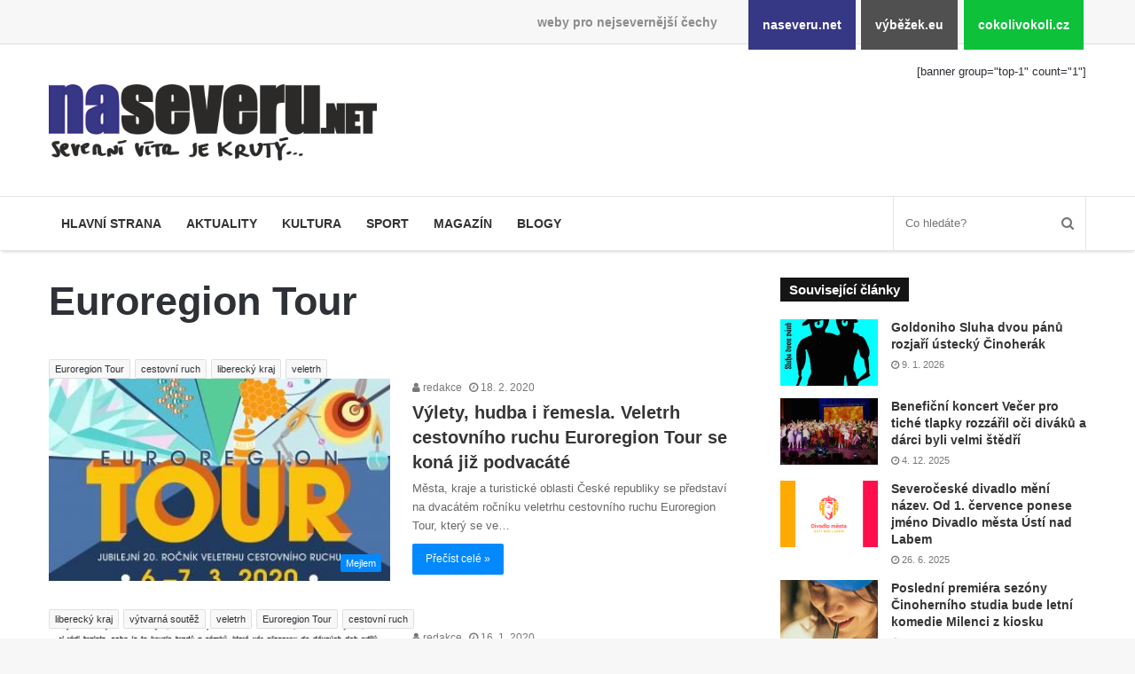

--- FILE ---
content_type: text/html; charset=UTF-8
request_url: https://www.naseveru.net/stitek/euroregion-tour/
body_size: 8595
content:
<!DOCTYPE html><html lang="cs"><head><meta charset="UTF-8"/><title>Euroregion Tour &#8211; naseveru.net</title><meta name='robots' content='max-image-preview:large'/><link rel="alternate" type="application/rss+xml" title="naseveru.net &raquo; RSS zdroj" href="https://www.naseveru.net/feed/"/><style id='wp-img-auto-sizes-contain-inline-css'>
img:is([sizes=auto i],[sizes^="auto," i]){contain-intrinsic-size:3000px 1500px}
/*# sourceURL=wp-img-auto-sizes-contain-inline-css */</style><link rel='stylesheet' id='naseveru-style-css' href='https://www.naseveru.net/wp-content/plugins/naseveru-boxes/naseveru-style.css' media='all'/><link rel='stylesheet' id='wp-block-library-css' href='https://www.naseveru.net/wp-includes/css/dist/block-library/style.min.css' media='all'/><style id='global-styles-inline-css' type='text/css'>
:root{--wp--preset--aspect-ratio--square: 1;--wp--preset--aspect-ratio--4-3: 4/3;--wp--preset--aspect-ratio--3-4: 3/4;--wp--preset--aspect-ratio--3-2: 3/2;--wp--preset--aspect-ratio--2-3: 2/3;--wp--preset--aspect-ratio--16-9: 16/9;--wp--preset--aspect-ratio--9-16: 9/16;--wp--preset--color--black: #000000;--wp--preset--color--cyan-bluish-gray: #abb8c3;--wp--preset--color--white: #ffffff;--wp--preset--color--pale-pink: #f78da7;--wp--preset--color--vivid-red: #cf2e2e;--wp--preset--color--luminous-vivid-orange: #ff6900;--wp--preset--color--luminous-vivid-amber: #fcb900;--wp--preset--color--light-green-cyan: #7bdcb5;--wp--preset--color--vivid-green-cyan: #00d084;--wp--preset--color--pale-cyan-blue: #8ed1fc;--wp--preset--color--vivid-cyan-blue: #0693e3;--wp--preset--color--vivid-purple: #9b51e0;--wp--preset--gradient--vivid-cyan-blue-to-vivid-purple: linear-gradient(135deg,rgb(6,147,227) 0%,rgb(155,81,224) 100%);--wp--preset--gradient--light-green-cyan-to-vivid-green-cyan: linear-gradient(135deg,rgb(122,220,180) 0%,rgb(0,208,130) 100%);--wp--preset--gradient--luminous-vivid-amber-to-luminous-vivid-orange: linear-gradient(135deg,rgb(252,185,0) 0%,rgb(255,105,0) 100%);--wp--preset--gradient--luminous-vivid-orange-to-vivid-red: linear-gradient(135deg,rgb(255,105,0) 0%,rgb(207,46,46) 100%);--wp--preset--gradient--very-light-gray-to-cyan-bluish-gray: linear-gradient(135deg,rgb(238,238,238) 0%,rgb(169,184,195) 100%);--wp--preset--gradient--cool-to-warm-spectrum: linear-gradient(135deg,rgb(74,234,220) 0%,rgb(151,120,209) 20%,rgb(207,42,186) 40%,rgb(238,44,130) 60%,rgb(251,105,98) 80%,rgb(254,248,76) 100%);--wp--preset--gradient--blush-light-purple: linear-gradient(135deg,rgb(255,206,236) 0%,rgb(152,150,240) 100%);--wp--preset--gradient--blush-bordeaux: linear-gradient(135deg,rgb(254,205,165) 0%,rgb(254,45,45) 50%,rgb(107,0,62) 100%);--wp--preset--gradient--luminous-dusk: linear-gradient(135deg,rgb(255,203,112) 0%,rgb(199,81,192) 50%,rgb(65,88,208) 100%);--wp--preset--gradient--pale-ocean: linear-gradient(135deg,rgb(255,245,203) 0%,rgb(182,227,212) 50%,rgb(51,167,181) 100%);--wp--preset--gradient--electric-grass: linear-gradient(135deg,rgb(202,248,128) 0%,rgb(113,206,126) 100%);--wp--preset--gradient--midnight: linear-gradient(135deg,rgb(2,3,129) 0%,rgb(40,116,252) 100%);--wp--preset--font-size--small: 13px;--wp--preset--font-size--medium: 20px;--wp--preset--font-size--large: 36px;--wp--preset--font-size--x-large: 42px;--wp--preset--spacing--20: 0.44rem;--wp--preset--spacing--30: 0.67rem;--wp--preset--spacing--40: 1rem;--wp--preset--spacing--50: 1.5rem;--wp--preset--spacing--60: 2.25rem;--wp--preset--spacing--70: 3.38rem;--wp--preset--spacing--80: 5.06rem;--wp--preset--shadow--natural: 6px 6px 9px rgba(0, 0, 0, 0.2);--wp--preset--shadow--deep: 12px 12px 50px rgba(0, 0, 0, 0.4);--wp--preset--shadow--sharp: 6px 6px 0px rgba(0, 0, 0, 0.2);--wp--preset--shadow--outlined: 6px 6px 0px -3px rgb(255, 255, 255), 6px 6px rgb(0, 0, 0);--wp--preset--shadow--crisp: 6px 6px 0px rgb(0, 0, 0);}:where(.is-layout-flex){gap: 0.5em;}:where(.is-layout-grid){gap: 0.5em;}body .is-layout-flex{display: flex;}.is-layout-flex{flex-wrap: wrap;align-items: center;}.is-layout-flex > :is(*, div){margin: 0;}body .is-layout-grid{display: grid;}.is-layout-grid > :is(*, div){margin: 0;}:where(.wp-block-columns.is-layout-flex){gap: 2em;}:where(.wp-block-columns.is-layout-grid){gap: 2em;}:where(.wp-block-post-template.is-layout-flex){gap: 1.25em;}:where(.wp-block-post-template.is-layout-grid){gap: 1.25em;}.has-black-color{color: var(--wp--preset--color--black) !important;}.has-cyan-bluish-gray-color{color: var(--wp--preset--color--cyan-bluish-gray) !important;}.has-white-color{color: var(--wp--preset--color--white) !important;}.has-pale-pink-color{color: var(--wp--preset--color--pale-pink) !important;}.has-vivid-red-color{color: var(--wp--preset--color--vivid-red) !important;}.has-luminous-vivid-orange-color{color: var(--wp--preset--color--luminous-vivid-orange) !important;}.has-luminous-vivid-amber-color{color: var(--wp--preset--color--luminous-vivid-amber) !important;}.has-light-green-cyan-color{color: var(--wp--preset--color--light-green-cyan) !important;}.has-vivid-green-cyan-color{color: var(--wp--preset--color--vivid-green-cyan) !important;}.has-pale-cyan-blue-color{color: var(--wp--preset--color--pale-cyan-blue) !important;}.has-vivid-cyan-blue-color{color: var(--wp--preset--color--vivid-cyan-blue) !important;}.has-vivid-purple-color{color: var(--wp--preset--color--vivid-purple) !important;}.has-black-background-color{background-color: var(--wp--preset--color--black) !important;}.has-cyan-bluish-gray-background-color{background-color: var(--wp--preset--color--cyan-bluish-gray) !important;}.has-white-background-color{background-color: var(--wp--preset--color--white) !important;}.has-pale-pink-background-color{background-color: var(--wp--preset--color--pale-pink) !important;}.has-vivid-red-background-color{background-color: var(--wp--preset--color--vivid-red) !important;}.has-luminous-vivid-orange-background-color{background-color: var(--wp--preset--color--luminous-vivid-orange) !important;}.has-luminous-vivid-amber-background-color{background-color: var(--wp--preset--color--luminous-vivid-amber) !important;}.has-light-green-cyan-background-color{background-color: var(--wp--preset--color--light-green-cyan) !important;}.has-vivid-green-cyan-background-color{background-color: var(--wp--preset--color--vivid-green-cyan) !important;}.has-pale-cyan-blue-background-color{background-color: var(--wp--preset--color--pale-cyan-blue) !important;}.has-vivid-cyan-blue-background-color{background-color: var(--wp--preset--color--vivid-cyan-blue) !important;}.has-vivid-purple-background-color{background-color: var(--wp--preset--color--vivid-purple) !important;}.has-black-border-color{border-color: var(--wp--preset--color--black) !important;}.has-cyan-bluish-gray-border-color{border-color: var(--wp--preset--color--cyan-bluish-gray) !important;}.has-white-border-color{border-color: var(--wp--preset--color--white) !important;}.has-pale-pink-border-color{border-color: var(--wp--preset--color--pale-pink) !important;}.has-vivid-red-border-color{border-color: var(--wp--preset--color--vivid-red) !important;}.has-luminous-vivid-orange-border-color{border-color: var(--wp--preset--color--luminous-vivid-orange) !important;}.has-luminous-vivid-amber-border-color{border-color: var(--wp--preset--color--luminous-vivid-amber) !important;}.has-light-green-cyan-border-color{border-color: var(--wp--preset--color--light-green-cyan) !important;}.has-vivid-green-cyan-border-color{border-color: var(--wp--preset--color--vivid-green-cyan) !important;}.has-pale-cyan-blue-border-color{border-color: var(--wp--preset--color--pale-cyan-blue) !important;}.has-vivid-cyan-blue-border-color{border-color: var(--wp--preset--color--vivid-cyan-blue) !important;}.has-vivid-purple-border-color{border-color: var(--wp--preset--color--vivid-purple) !important;}.has-vivid-cyan-blue-to-vivid-purple-gradient-background{background: var(--wp--preset--gradient--vivid-cyan-blue-to-vivid-purple) !important;}.has-light-green-cyan-to-vivid-green-cyan-gradient-background{background: var(--wp--preset--gradient--light-green-cyan-to-vivid-green-cyan) !important;}.has-luminous-vivid-amber-to-luminous-vivid-orange-gradient-background{background: var(--wp--preset--gradient--luminous-vivid-amber-to-luminous-vivid-orange) !important;}.has-luminous-vivid-orange-to-vivid-red-gradient-background{background: var(--wp--preset--gradient--luminous-vivid-orange-to-vivid-red) !important;}.has-very-light-gray-to-cyan-bluish-gray-gradient-background{background: var(--wp--preset--gradient--very-light-gray-to-cyan-bluish-gray) !important;}.has-cool-to-warm-spectrum-gradient-background{background: var(--wp--preset--gradient--cool-to-warm-spectrum) !important;}.has-blush-light-purple-gradient-background{background: var(--wp--preset--gradient--blush-light-purple) !important;}.has-blush-bordeaux-gradient-background{background: var(--wp--preset--gradient--blush-bordeaux) !important;}.has-luminous-dusk-gradient-background{background: var(--wp--preset--gradient--luminous-dusk) !important;}.has-pale-ocean-gradient-background{background: var(--wp--preset--gradient--pale-ocean) !important;}.has-electric-grass-gradient-background{background: var(--wp--preset--gradient--electric-grass) !important;}.has-midnight-gradient-background{background: var(--wp--preset--gradient--midnight) !important;}.has-small-font-size{font-size: var(--wp--preset--font-size--small) !important;}.has-medium-font-size{font-size: var(--wp--preset--font-size--medium) !important;}.has-large-font-size{font-size: var(--wp--preset--font-size--large) !important;}.has-x-large-font-size{font-size: var(--wp--preset--font-size--x-large) !important;}
/*# sourceURL=global-styles-inline-css */
</style>
<style id='classic-theme-styles-inline-css'>
/*! This file is auto-generated */
.wp-block-button__link{color:#fff;background-color:#32373c;border-radius:9999px;box-shadow:none;text-decoration:none;padding:calc(.667em + 2px) calc(1.333em + 2px);font-size:1.125em}.wp-block-file__button{background:#32373c;color:#fff;text-decoration:none}
/*# sourceURL=/wp-includes/css/classic-themes.min.css */</style><link rel='stylesheet' id='LightGallery-Style-css' href='https://www.naseveru.net/wp-content/plugins/lightgallery/library/css/lightgallery.css' media='all'/><link rel='stylesheet' id='tie-css-styles-css' href='https://www.naseveru.net/wp-content/themes/jannah/assets/css/style.min.css' media='all'/><link rel='stylesheet' id='tie-css-style-custom-css' href='https://www.naseveru.net/wp-content/themes/jannah/assets/custom-css/style-custom-1.css' media='all'/><script id="jquery-core-js-extra">
/* <![CDATA[ */
var tie = {"is_rtl":"","ajaxurl":"https://www.naseveru.net/administrator2018/admin-ajax.php","mobile_menu_active":"true","mobile_menu_top":"","mobile_menu_parent":"","lightbox_all":"","lightbox_gallery":"","lightbox_skin":"metro-black","lightbox_thumb":"horizontal","lightbox_arrows":"","is_singular":"","is_sticky_video":"","reading_indicator":"","lazyload":"","select_share":"","select_share_twitter":"","select_share_facebook":"true","select_share_linkedin":"","select_share_email":"","facebook_app_id":"","twitter_username":"","responsive_tables":"true","ad_blocker_detector":"","sticky_behavior":"default","sticky_desktop":"","sticky_mobile":"","ajax_loader":"\u003Cdiv class=\"loader-overlay\"\u003E\n\t\t\t\t\u003Cdiv class=\"spinner\"\u003E\n\t\t\t\t\t\u003Cdiv class=\"bounce1\"\u003E\u003C/div\u003E\n\t\t\t\t\t\u003Cdiv class=\"bounce2\"\u003E\u003C/div\u003E\n\t\t\t\t\t\u003Cdiv class=\"bounce3\"\u003E \u003C/div\u003E\n\t\t\t\t\u003C/div\u003E\n\t\t\t\u003C/div\u003E","type_to_search":"","lang_no_results":"Bohu\u017eel jsme nic nenalezli"};
//# sourceURL=jquery-core-js-extra
/* ]]> */</script><script src="https://www.naseveru.net/wp-includes/js/jquery/jquery.min.js" id="jquery-core-js"></script><script src="https://www.naseveru.net/wp-includes/js/jquery/jquery-migrate.min.js" id="jquery-migrate-js"></script><meta name="generator" content="Jannah 3.1.0"/><meta name="theme-color" content="#0088ff"/><meta name="viewport" content="width=device-width, initial-scale=1.0"/><link rel="icon" href="https://www.naseveru.net/wp-uploads/2018/09/cropped-favicon-naseveru-1-32x32.png" sizes="32x32"/><link rel="icon" href="https://www.naseveru.net/wp-uploads/2018/09/cropped-favicon-naseveru-1-192x192.png" sizes="192x192"/><link rel="apple-touch-icon" href="https://www.naseveru.net/wp-uploads/2018/09/cropped-favicon-naseveru-1-180x180.png"/><meta name="msapplication-TileImage" content="https://www.naseveru.net/wp-uploads/2018/09/cropped-favicon-naseveru-1-270x270.png"/></head><body id="tie-body" class="archive tag tag-euroregion-tour tag-1227 wp-theme-jannah wrapper-has-shadow block-head-4 magazine2 is-thumb-overlay-disabled is-desktop is-header-layout-3 has-header-ad sidebar-right has-sidebar"><div class="background-overlay"><div id="bar"><div class="container"><div>weby pro nejsevernější čechy</div><ul><li class="naseverunet"><a href="https://www.naseveru.net">naseveru.net</a></li><li class="vybezekeu"><a href="https://www.vybezek.eu">výběžek.eu</a></li><li class="cokolivokolicz"><a href="https://www.cokolivokoli.cz">cokolivokoli.cz</a></li></ul></div></div><div id="tie-container" class="site tie-container"><div id="tie-wrapper"><header id="theme-header" class="header-layout-3 main-nav-light main-nav-below has-shadow mobile-header-default"><div class="container"><div class="tie-row logo-row"><div class="logo-wrapper"><div class="tie-col-md-4 logo-container"><a href="#" id="mobile-menu-icon"><span class="nav-icon"></span></a><div id="logo" class="image-logo" style="margin-top:45px;"><a title="naseveru.net" href="https://www.naseveru.net/"><img src="https://www.naseveru.net/wp-uploads/2018/09/naseveru.png" alt="naseveru.net" class="logo_normal" width="500" height="116" style="max-height:116px;width:auto;"><img src="https://www.naseveru.net/wp-uploads/2018/09/naseveru.png" alt="naseveru.net" class="logo_2x" width="500" height="116" style="max-height:116px;width:auto;"></a></div><!-- #logo /--></div><!-- .tie-col /--></div><!-- .logo-wrapper /--><div class="tie-col-md-8 stream-item stream-item-top-wrapper"><div class="stream-item-top">[banner group="top-1" count="1"]</div></div><!-- .tie-col /--></div><!-- .tie-row /--></div><!-- .container /--><div class="main-nav-wrapper"><nav id="main-nav" data-skin="search-in-main-nav live-search-light" class=" live-search-parent" aria-label="Primary Navigation"><div class="container"><div class="main-menu-wrapper"><div id="menu-components-wrap"><div class="main-menu main-menu-wrap tie-alignleft"><div id="main-nav-menu" class="main-menu"><ul id="menu-mainmenu" class="menu" role="menubar"><li id="menu-item-123269" class="menu-item menu-item-type-post_type menu-item-object-page menu-item-home menu-item-123269 miw-object-122106"><a href="https://www.naseveru.net/">Hlavní strana</a></li><li id="menu-item-10253" class="menu-item menu-item-type-taxonomy menu-item-object-category menu-item-10253 miw-object-4"><a href="https://www.naseveru.net/tema/news/">Aktuality</a></li><li id="menu-item-10250" class="menu-item menu-item-type-taxonomy menu-item-object-category menu-item-10250 miw-object-7"><a href="https://www.naseveru.net/tema/kultura/">Kultura</a></li><li id="menu-item-10254" class="menu-item menu-item-type-taxonomy menu-item-object-category menu-item-10254 miw-object-5"><a href="https://www.naseveru.net/tema/sport/">Sport</a></li><li id="menu-item-10255" class="menu-item menu-item-type-taxonomy menu-item-object-category menu-item-10255 miw-object-10"><a href="https://www.naseveru.net/tema/magazin/">Magazín</a></li><li id="menu-item-123270" class="menu-item menu-item-type-taxonomy menu-item-object-category menu-item-123270 miw-object-33"><a href="https://www.naseveru.net/tema/blogy/">Blogy</a></li></ul></div></div><!-- .main-menu.tie-alignleft /--><ul class="components"><li class="search-bar menu-item custom-menu-link" aria-label="Search"><form method="get" id="search" action="https://www.naseveru.net//"><input id="search-input" class="is-ajax-search" type="text" name="s" title="Co hledáte?" placeholder="Co hledáte?"/><button id="search-submit" type="submit"><span class="fa fa-search" aria-hidden="true"></span></button></form></li></ul><!-- Components --></div><!-- #menu-components-wrap /--></div><!-- .main-menu-wrapper /--></div><!-- .container /--></nav><!-- #main-nav /--></div><!-- .main-nav-wrapper /--></header><div id="content" class="site-content container"><div class="tie-row main-content-row"><div class="main-content tie-col-md-8 tie-col-xs-12" role="main"><header class="entry-header-outer container-wrapper"><h1 class="page-title">Euroregion Tour</h1></header><!-- .entry-header-outer /--><div class="mag-box wide-post-box"><div class="container-wrapper"><div class="mag-box-container clearfix"><ul id="posts-container" data-layout="default" data-settings="{'uncropped_image':'jannah-image-grid','category_meta':true,'post_meta':true,'excerpt':true,'excerpt_length':'20','read_more':true,'title_length':0,'is_full':false}" class="posts-items"><li class="post-item  post-131641 post type-post status-publish format-standard has-post-thumbnail category-mejlem tag-euroregion-tour tag-cestovni-ruch tag-liberecky-kraj tag-veletrh"><div class="post-bottom-meta"><span class="tagcloud"><a href="https://www.naseveru.net/stitek/euroregion-tour/" rel="tag">Euroregion Tour</a> <a href="https://www.naseveru.net/stitek/cestovni-ruch/" rel="tag">cestovní ruch</a> <a href="https://www.naseveru.net/stitek/liberecky-kraj/" rel="tag">liberecký kraj</a> <a href="https://www.naseveru.net/stitek/veletrh/" rel="tag">veletrh</a></span></div><a href="https://www.naseveru.net/2020/02/18/vylety-hudba-i-remesla-veletrh-cestovniho-ruchu-euroregion-tour-se-kona-jiz-podvacate/" title="Výlety, hudba i řemesla. Veletrh cestovního ruchu Euroregion Tour se koná již podvacáté" class="post-thumb"><h5 class="post-cat-wrap"><span class="post-cat tie-cat-14">Mejlem</span></h5><div class="post-thumb-overlay-wrap"><div class="post-thumb-overlay"><span class="icon"></span></div></div><img width="371" height="220" src="https://www.naseveru.net/wp-uploads/kudlacka@centrum.cz/2020/02/ert_2020-371x220.jpg" class="attachment-jannah-image-large size-jannah-image-large wp-post-image" alt="" decoding="async" fetchpriority="high"/></a><div class="post-meta"><span class="meta-author meta-item"><a href="https://www.naseveru.net/author/reda/" class="author-name" title="redakce"><span class="fa fa-user" aria-hidden="true"></span> redakce</a></span><span class="date meta-item"><span class="fa fa-clock-o" aria-hidden="true"></span> <span>18. 2. 2020</span></span><div class="clearfix"></div></div><!-- .post-meta --><div class="post-details"><h3 class="post-title"><a href="https://www.naseveru.net/2020/02/18/vylety-hudba-i-remesla-veletrh-cestovniho-ruchu-euroregion-tour-se-kona-jiz-podvacate/" title="Výlety, hudba i řemesla. Veletrh cestovního ruchu Euroregion Tour se koná již podvacáté">Výlety, hudba i řemesla. Veletrh cestovního ruchu Euroregion Tour se koná již podvacáté</a></h3><p class="post-excerpt">Města, kraje a turistické oblasti České republiky se představí na dvacátém ročníku veletrhu cestovního ruchu Euroregion Tour, který se ve&hellip;</p><a class="more-link button" href="https://www.naseveru.net/2020/02/18/vylety-hudba-i-remesla-veletrh-cestovniho-ruchu-euroregion-tour-se-kona-jiz-podvacate/">Přečíst celé »</a></div></li><li class="post-item  post-131148 post type-post status-publish format-standard has-post-thumbnail category-mejlem tag-liberecky-kraj tag-vytvarna-soutez tag-veletrh tag-euroregion-tour tag-cestovni-ruch"><div class="post-bottom-meta"><span class="tagcloud"><a href="https://www.naseveru.net/stitek/liberecky-kraj/" rel="tag">liberecký kraj</a> <a href="https://www.naseveru.net/stitek/vytvarna-soutez/" rel="tag">výtvarná soutěž</a> <a href="https://www.naseveru.net/stitek/veletrh/" rel="tag">veletrh</a> <a href="https://www.naseveru.net/stitek/euroregion-tour/" rel="tag">Euroregion Tour</a> <a href="https://www.naseveru.net/stitek/cestovni-ruch/" rel="tag">cestovní ruch</a></span></div><a href="https://www.naseveru.net/2020/01/16/veletrh-euroregion-tour-doplni-vytvarna-soutez-moje-oblibene-misto-v-libereckem-kraji/" title="Veletrh Euroregion Tour doplní výtvarná soutěž Moje oblíbené místo v Libereckém kraji" class="post-thumb"><h5 class="post-cat-wrap"><span class="post-cat tie-cat-14">Mejlem</span></h5><div class="post-thumb-overlay-wrap"><div class="post-thumb-overlay"><span class="icon"></span></div></div><img width="390" height="220" src="https://www.naseveru.net/wp-uploads/kudlacka@centrum.cz/2020/01/euroregion-tour-2020-vytvarna-soutez-pravidla-1-390x220.jpg" class="attachment-jannah-image-large size-jannah-image-large wp-post-image" alt="" decoding="async"/></a><div class="post-meta"><span class="meta-author meta-item"><a href="https://www.naseveru.net/author/reda/" class="author-name" title="redakce"><span class="fa fa-user" aria-hidden="true"></span> redakce</a></span><span class="date meta-item"><span class="fa fa-clock-o" aria-hidden="true"></span> <span>16. 1. 2020</span></span><div class="clearfix"></div></div><!-- .post-meta --><div class="post-details"><h3 class="post-title"><a href="https://www.naseveru.net/2020/01/16/veletrh-euroregion-tour-doplni-vytvarna-soutez-moje-oblibene-misto-v-libereckem-kraji/" title="Veletrh Euroregion Tour doplní výtvarná soutěž Moje oblíbené místo v Libereckém kraji">Veletrh Euroregion Tour doplní výtvarná soutěž Moje oblíbené místo v Libereckém kraji</a></h3><p class="post-excerpt">Veletrh cestovního ruchu Euroregion Tour se již podvacáté koná v Libereckém kraji. Ve dnech 6. a 7. března se v&hellip;</p><a class="more-link button" href="https://www.naseveru.net/2020/01/16/veletrh-euroregion-tour-doplni-vytvarna-soutez-moje-oblibene-misto-v-libereckem-kraji/">Přečíst celé »</a></div></li></ul><!-- #posts-container /--><div class="clearfix"></div></div><!-- .mag-box-container /--></div><!-- .container-wrapper /--></div><!-- .mag-box /--></div><!-- .main-content /--><aside class="sidebar tie-col-md-4 tie-col-xs-12 normal-side" aria-label="Primary Sidebar"><div class="theiaStickySidebar"><div class="widget-souvisejici-clanky"><div id="posts-list-widget-6" class="container-wrapper widget posts-list"><div class="widget-title the-global-title has-block-head-4"><h4>Související články</h4></div><div class=""><ul class="posts-list-items"><li class="widget-post-list"><div class="post-widget-thumbnail"><a href="https://www.naseveru.net/2026/01/09/goldoniho-sluha-dvou-panu-rozjari-ustecky-cinoherak/" title="Goldoniho Sluha dvou pánů rozjaří ústecký Činoherák" class="post-thumb"><div class="post-thumb-overlay-wrap"><div class="post-thumb-overlay"><span class="icon"></span></div></div><img width="220" height="150" src="https://www.naseveru.net/wp-uploads/himmel/2026/01/online_premiery_v2_cski25-576x1024-1-220x150.jpg" class="attachment-jannah-image-small size-jannah-image-small tie-small-image wp-post-image" alt="" decoding="async" loading="lazy"/></a></div><div class="post-widget-body "><h3 class="post-title"><a href="https://www.naseveru.net/2026/01/09/goldoniho-sluha-dvou-panu-rozjari-ustecky-cinoherak/" title="Goldoniho Sluha dvou pánů rozjaří ústecký Činoherák">Goldoniho Sluha dvou pánů rozjaří ústecký Činoherák</a></h3><div class="post-meta"><span class="date meta-item"><span class="fa fa-clock-o" aria-hidden="true"></span> <span>9. 1. 2026</span></span></div></div></li><li class="widget-post-list"><div class="post-widget-thumbnail"><a href="https://www.naseveru.net/2025/12/04/beneficni-koncert-vecer-pro-tiche-tlapky-rozzaril-oci-divaku-a-darci-byli-velmi-stedri/" title="Benefiční koncert Večer pro tiché tlapky rozzářil oči diváků a dárci byli velmi štědří" class="post-thumb"><div class="post-thumb-overlay-wrap"><div class="post-thumb-overlay"><span class="icon"></span></div></div><img width="220" height="150" src="https://www.naseveru.net/wp-uploads/himmel/2025/12/p1070363-220x150.jpg" class="attachment-jannah-image-small size-jannah-image-small tie-small-image wp-post-image" alt="" decoding="async" loading="lazy"/></a></div><div class="post-widget-body "><h3 class="post-title"><a href="https://www.naseveru.net/2025/12/04/beneficni-koncert-vecer-pro-tiche-tlapky-rozzaril-oci-divaku-a-darci-byli-velmi-stedri/" title="Benefiční koncert Večer pro tiché tlapky rozzářil oči diváků a dárci byli velmi štědří">Benefiční koncert Večer pro tiché tlapky rozzářil oči diváků a dárci byli velmi štědří</a></h3><div class="post-meta"><span class="date meta-item"><span class="fa fa-clock-o" aria-hidden="true"></span> <span>4. 12. 2025</span></span></div></div></li><li class="widget-post-list"><div class="post-widget-thumbnail"><a href="https://www.naseveru.net/2025/06/26/severoceske-divadlo-meni-nazev-od-1-cervence-ponese-jmeno-divadlo-mesta-usti-nad-labem/" title="Severočeské divadlo mění název. Od 1. července ponese jméno Divadlo města Ústí nad Labem" class="post-thumb"><div class="post-thumb-overlay-wrap"><div class="post-thumb-overlay"><span class="icon"></span></div></div><img width="220" height="150" src="https://www.naseveru.net/wp-uploads/kudlacka@centrum.cz/2025/06/novy-vizual-dmul-220x150.png" class="attachment-jannah-image-small size-jannah-image-small tie-small-image wp-post-image" alt="" decoding="async" loading="lazy"/></a></div><div class="post-widget-body "><h3 class="post-title"><a href="https://www.naseveru.net/2025/06/26/severoceske-divadlo-meni-nazev-od-1-cervence-ponese-jmeno-divadlo-mesta-usti-nad-labem/" title="Severočeské divadlo mění název. Od 1. července ponese jméno Divadlo města Ústí nad Labem">Severočeské divadlo mění název. Od 1. července ponese jméno Divadlo města Ústí nad Labem</a></h3><div class="post-meta"><span class="date meta-item"><span class="fa fa-clock-o" aria-hidden="true"></span> <span>26. 6. 2025</span></span></div></div></li><li class="widget-post-list"><div class="post-widget-thumbnail"><a href="https://www.naseveru.net/2025/06/03/posledni-premiera-sezony-cinoherniho-studia-bude-letni-komedie-milenci-z-kiosku/" title="Poslední premiéra sezóny Činoherního studia bude letní komedie Milenci z kiosku" class="post-thumb"><div class="post-thumb-overlay-wrap"><div class="post-thumb-overlay"><span class="icon"></span></div></div><img width="220" height="150" src="https://www.naseveru.net/wp-uploads/himmel/2025/06/cs-milenci_z_kiosku_-_poster-220x150.jpg" class="attachment-jannah-image-small size-jannah-image-small tie-small-image wp-post-image" alt="" decoding="async" loading="lazy"/></a></div><div class="post-widget-body "><h3 class="post-title"><a href="https://www.naseveru.net/2025/06/03/posledni-premiera-sezony-cinoherniho-studia-bude-letni-komedie-milenci-z-kiosku/" title="Poslední premiéra sezóny Činoherního studia bude letní komedie Milenci z kiosku">Poslední premiéra sezóny Činoherního studia bude letní komedie Milenci z kiosku</a></h3><div class="post-meta"><span class="date meta-item"><span class="fa fa-clock-o" aria-hidden="true"></span> <span>3. 6. 2025</span></span></div></div></li><li class="widget-post-list"><div class="post-widget-thumbnail"><a href="https://www.naseveru.net/2025/05/19/den-pro-rodinu-a-prima-zavody-pro-specialni-skolu-pod-parkem/" title="Den pro rodinu a Prima závody pro Speciální školu Pod Parkem" class="post-thumb"><div class="post-thumb-overlay-wrap"><div class="post-thumb-overlay"><span class="icon"></span></div></div><img width="220" height="150" src="https://www.naseveru.net/wp-uploads/himmel/2025/05/p1060790-220x150.jpg" class="attachment-jannah-image-small size-jannah-image-small tie-small-image wp-post-image" alt="" decoding="async" loading="lazy"/></a></div><div class="post-widget-body "><h3 class="post-title"><a href="https://www.naseveru.net/2025/05/19/den-pro-rodinu-a-prima-zavody-pro-specialni-skolu-pod-parkem/" title="Den pro rodinu a Prima závody pro Speciální školu Pod Parkem">Den pro rodinu a Prima závody pro Speciální školu Pod Parkem</a></h3><div class="post-meta"><span class="date meta-item"><span class="fa fa-clock-o" aria-hidden="true"></span> <span>19. 5. 2025</span></span></div></div></li></ul></div><div class="clearfix"></div></div></div></div><!-- .theiaStickySidebar /--></aside><!-- .sidebar /--></div><!-- .main-content-row /--></div><!-- #content /--><footer id="footer" class="site-footer dark-skin dark-widgetized-area"><div id="footer-widgets-container"><div class="container"><div class="footer-widget-area "><div class="tie-row"><div class="tie-col-sm-8 normal-side"><div id="tag_cloud-2" class="container-wrapper widget widget_tag_cloud"><div class="widget-title the-global-title has-block-head-4"><h4>Štítky</h4></div><div class="tagcloud"><a href="https://www.naseveru.net/stitek/bili-tygri/" class="tag-cloud-link tag-link-529 tag-link-position-1" style="font-size:16.3125pt;" aria-label="bílí tygři (234 položek)">bílí tygři</a><a href="https://www.naseveru.net/stitek/divadlo/" class="tag-cloud-link tag-link-140 tag-link-position-2" style="font-size:10.479166666667pt;" aria-label="divadlo (93 položek)">divadlo</a><a href="https://www.naseveru.net/stitek/decin/" class="tag-cloud-link tag-link-367 tag-link-position-3" style="font-size:10.041666666667pt;" aria-label="Děčín (86 položek)">Děčín</a><a href="https://www.naseveru.net/stitek/hokej/" class="tag-cloud-link tag-link-392 tag-link-position-4" style="font-size:14.854166666667pt;" aria-label="hokej (185 položek)">hokej</a><a href="https://www.naseveru.net/stitek/kniha/" class="tag-cloud-link tag-link-155 tag-link-position-5" style="font-size:10.916666666667pt;" aria-label="kniha (99 položek)">kniha</a><a href="https://www.naseveru.net/stitek/koncert/" class="tag-cloud-link tag-link-114 tag-link-position-6" style="font-size:10.1875pt;" aria-label="koncert (88 položek)">koncert</a><a href="https://www.naseveru.net/stitek/kult/" class="tag-cloud-link tag-link-453 tag-link-position-7" style="font-size:8pt;" aria-label="kult (62 položek)">kult</a><a href="https://www.naseveru.net/stitek/liberec/" class="tag-cloud-link tag-link-352 tag-link-position-8" style="font-size:21.5625pt;" aria-label="Liberec (534 položek)">Liberec</a><a href="https://www.naseveru.net/stitek/liberecky-kraj/" class="tag-cloud-link tag-link-527 tag-link-position-9" style="font-size:22pt;" aria-label="liberecký kraj (580 položek)">liberecký kraj</a><a href="https://www.naseveru.net/stitek/muzeum/" class="tag-cloud-link tag-link-213 tag-link-position-10" style="font-size:12.083333333333pt;" aria-label="muzeum (119 položek)">muzeum</a><a href="https://www.naseveru.net/stitek/rumburk/" class="tag-cloud-link tag-link-91 tag-link-position-11" style="font-size:9.75pt;" aria-label="Rumburk (82 položek)">Rumburk</a><a href="https://www.naseveru.net/stitek/sport/" class="tag-cloud-link tag-link-84 tag-link-position-12" style="font-size:13.541666666667pt;" aria-label="sport (152 položek)">sport</a><a href="https://www.naseveru.net/stitek/varnsdorf/" class="tag-cloud-link tag-link-81 tag-link-position-13" style="font-size:16.020833333333pt;" aria-label="varnsdorf (222 položek)">varnsdorf</a><a href="https://www.naseveru.net/stitek/vystava/" class="tag-cloud-link tag-link-145 tag-link-position-14" style="font-size:12.375pt;" aria-label="výstava (125 položek)">výstava</a><a href="https://www.naseveru.net/stitek/zoo-liberec/" class="tag-cloud-link tag-link-647 tag-link-position-15" style="font-size:10.041666666667pt;" aria-label="zoo liberec (86 položek)">zoo liberec</a><a href="https://www.naseveru.net/stitek/usti-nad-labem/" class="tag-cloud-link tag-link-390 tag-link-position-16" style="font-size:18.5pt;" aria-label="ústí nad labem (328 položek)">ústí nad labem</a><a href="https://www.naseveru.net/stitek/ceska-lipa/" class="tag-cloud-link tag-link-217 tag-link-position-17" style="font-size:11.0625pt;" aria-label="Česká Lípa (101 položek)">Česká Lípa</a><a href="https://www.naseveru.net/stitek/cinoherak/" class="tag-cloud-link tag-link-389 tag-link-position-18" style="font-size:13.395833333333pt;" aria-label="činoherák (146 položek)">činoherák</a></div><div class="clearfix"></div></div></div><!-- .tie-col /--><div class="tie-col-sm-4 normal-side"><div id="recent-posts-3" class="container-wrapper widget widget_recent_entries"><div class="widget-title the-global-title has-block-head-4"><h4>Nejnovější příspěvky</h4></div><ul><li><a href="https://www.naseveru.net/2026/01/16/po-dramatickem-prubehu-zustaly-body-v-liberci/">Po dramatickém průběhu zůstaly body v Liberci</a></li><li><a href="https://www.naseveru.net/2026/01/16/student-vytvoril-digitalni-kopii-chemicky-ktera-muze-zachranovat-zivoty/">Student vytvořil digitální kopii chemičky, která může zachraňovat životy</a></li><li><a href="https://www.naseveru.net/2026/01/15/kyberneticka-bezpecnost-jako-priorita-skola-v-ceske-lipe-vybudovala-centrum-excelence/">Kybernetická bezpečnost jako priorita: škola v České Lípě vybudovala centrum excelence</a></li><li><a href="https://www.naseveru.net/2026/01/15/mesto-decin-v-dolnim-zlebu-koupilo-objekt-pro-zachranny-system/">Město Děčín v Dolním Žlebu koupilo objekt pro záchranný systém</a></li></ul><div class="clearfix"></div></div></div><!-- .tie-col /--></div><!-- .tie-row /--></div><!-- .footer-widget-area /--></div><!-- .container /--></div><!-- #Footer-widgets-container /--><div id="site-info" class="site-info-layout-2"><div class="container"><div class="tie-row"><div class="tie-col-md-12"><div class="copyright-text copyright-text-first"><a href="https://www.naseveru.net">www.naseveru.net</a> | <a href="mailto:info@naseveru.net">info@naseveru.net</a></div><div class="copyright-text copyright-text-second">web provozuje <strong>ještě žijem, zapsaný spolek</strong> | <a href="https://www.jestezijem.cz">www.jestezijem.cz</a></div></div><!-- .tie-col /--></div><!-- .tie-row /--></div><!-- .container /--></div><!-- #site-info /--></footer><!-- #footer /--><a id="go-to-top" class="go-to-top-button" href="#go-to-tie-body"><span class="fa fa-angle-up"></span></a><div class="clear"></div></div><!-- #tie-wrapper /--><aside class="side-aside normal-side tie-aside-effect dark-skin dark-widgetized-area " aria-label="Secondary Sidebar"><div data-height="100%" class="side-aside-wrapper has-custom-scroll"><a href="#" class="close-side-aside remove big-btn light-btn"><span class="screen-reader-text">Close</span></a><!-- .close-side-aside /--><div id="mobile-container"><div id="mobile-menu" class="hide-menu-icons"></div><!-- #mobile-menu /--><div class="mobile-social-search"><div id="mobile-search"><form role="search" method="get" class="search-form" action="https://www.naseveru.net/"><label><span class="screen-reader-text">Vyhledávání</span><input type="search" class="search-field" placeholder="Hledat &hellip;" value="" name="s"/></label><input type="submit" class="search-submit" value="Hledat"/></form></div><!-- #mobile-search /--></div><!-- #mobile-social-search /--></div><!-- #mobile-container /--></div><!-- .side-aside-wrapper /--></aside><!-- .side-aside /--></div><!-- #tie-container /--></div><!-- .background-overlay /--><script><!--
			var seriesdropdown = document.getElementById("orgseries_dropdown");
			if (seriesdropdown) {
			 function onSeriesChange() {
					if ( seriesdropdown.options[seriesdropdown.selectedIndex].value != ( 0 || -1 ) ) {
						location.href = "https://www.naseveru.net/series/"+seriesdropdown.options[seriesdropdown.selectedIndex].value;
					}
				}
				seriesdropdown.onchange = onSeriesChange;
			}
			--></script><script type="speculationrules">{"prefetch":[{"source":"document","where":{"and":[{"href_matches":"/*"},{"not":{"href_matches":["/wp-*.php","/wp-admin/*","/wp-uploads/*","/wp-content/*","/wp-content/plugins/*","/wp-content/themes/jannah/*","/*\\?(.+)"]}},{"not":{"selector_matches":"a[rel~=\"nofollow\"]"}},{"not":{"selector_matches":".no-prefetch, .no-prefetch a"}}]},"eagerness":"conservative"}]}</script><!-- GA Google Analytics @ https://m0n.co/ga --><script async src="https://www.googletagmanager.com/gtag/js?id=UA-125144883-1"></script><script>window.dataLayer = window.dataLayer || [];
			function gtag(){dataLayer.push(arguments);}
			gtag('js', new Date());
			gtag('consent', 'update', {
			  ad_storage: 'denied',
			  analytics_storage: 'denied'
			});
			gtag('config', 'UA-125144883-1');</script><div id="fb-root"></div><script id="LightGallery-Script-js-extra">
/* <![CDATA[ */
var LightGallery = {"Options":{"mode":"lg-fade","speed":300,"loop":false,"preload":3,"enableDrag":false,"thumbnail":false,"animateThumb":false,"loadYoutubeThumbnail":false,"loadVimeoThumbnail":false,"loadDailymotionThumbnail":false,"autoplay":false,"progressBar":false,"autoplayControls":false,"zoom":false,"share":false,"facebook":false,"twitter":false,"googlePlus":false,"pinterest":false,"fullScreen":false,"pager":false},"WPGallery":{"selector":".gallery-item a"}};
//# sourceURL=LightGallery-Script-js-extra
/* ]]> */</script><script src="https://www.naseveru.net/wp-content/plugins/lightgallery/library/js/lightgallery.js" id="LightGallery-Script-js"></script><script id="LightGallery-Script-js-after">
/* <![CDATA[ */
jQuery( document ).ready( function( $ ) { $( '.lightgallery-default' ).lightGallery( LightGallery.Options ); });
jQuery( document ).ready( function( $ ) { $( 'div.gallery' ).lightGallery( $.extend( {}, LightGallery.Options, LightGallery.WPGallery ) ); });
jQuery( document ).ready( function( $ ) { $( '.lightgallery-customized' ).each( function() { var CustomizedOptions = {}; $.each( $( this ).data(), function( Key, Value ) { if ( /lightgallery/.test( Key ) ) { Key = Key.replace( 'lightgallery', '' ); Key = Key.charAt( 0 ).toLowerCase() + Key.slice( 1 ); CustomizedOptions[Key] = Value; } }); $( this ).lightGallery( $.extend( {}, LightGallery.Options, CustomizedOptions ) ); }); });
//# sourceURL=LightGallery-Script-js-after
/* ]]> */</script><script src="https://www.naseveru.net/wp-content/themes/jannah/assets/js/scripts.min.js" id="tie-scripts-js"></script></body></html>